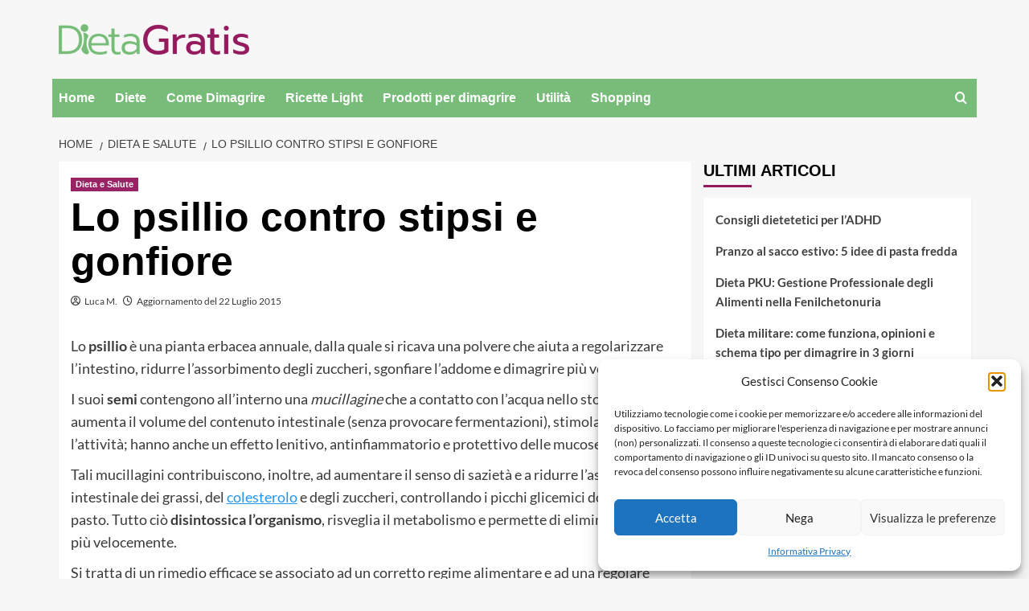

--- FILE ---
content_type: text/html; charset=UTF-8
request_url: https://www.dietagratis.com/salute/2197-stipsi-e-gonfiore-combattili-con-lo-psillio/
body_size: 13870
content:
<!doctype html> 
<html lang="it-IT"> 
<head>
<meta charset="UTF-8">
<link rel='preload' href='https://fonts.googleapis.com/css?family=Source%2BSans%2BPro%3A400%2C700%7CLato%3A400%2C700&#038;subset=latin&#038;display=swap' as='style' onload="this.onload=null;this.rel='stylesheet'" type='text/css' media='all' crossorigin='anonymous'> 
<link rel="preload" href="https://www.dietagratis.com/wp-content/cache/fvm/min/1755335311-cssfa12dfcf64d12338150c3416b699c681a976c1bcaf2911e4dac0c10956c87.css" as="style" media="all" /> 
<link rel="preload" href="https://www.dietagratis.com/wp-content/cache/fvm/min/1755335311-css25500bb5efe3ae522109b43bab25a0b283485fa242a2c832ca39d9a83bf2d.css" as="style" media="all" /> 
<link rel="preload" href="https://www.dietagratis.com/wp-content/cache/fvm/min/1755335311-css418b84aace3354925f3da979e215124b10b078d28d2d2eaa2b21943f1cecb.css" as="style" media="all" /> 
<link rel="preload" href="https://www.dietagratis.com/wp-content/cache/fvm/min/1755335311-cssfab50236ec16b7dadeb4fe515de0baf34d0a62e75ea1f57b3850c43d673fd.css" as="style" media="all" /> 
<link rel="preload" href="https://www.dietagratis.com/wp-content/cache/fvm/min/1755335311-css211ce0e8c8f6bc2f923e817173221e94f594fc057f9f772da5cb80347fd68.css" as="style" media="all" /> 
<link rel="preload" href="https://www.dietagratis.com/wp-content/cache/fvm/min/1755335311-css80480c09582c9679f0abd4001a16b3da1223d111f0abcef4ae4419f658ba4.css" as="style" media="all" /> 
<link rel="preload" href="https://www.dietagratis.com/wp-content/cache/fvm/min/1755335311-cssb542112f09dd5aea74de7e029f55a65b51f1820eb898a89ccc7f99201c700.css" as="style" media="all" />
<script data-cfasync="false">if(navigator.userAgent.match(/MSIE|Internet Explorer/i)||navigator.userAgent.match(/Trident\/7\..*?rv:11/i)){var href=document.location.href;if(!href.match(/[?&]iebrowser/)){if(href.indexOf("?")==-1){if(href.indexOf("#")==-1){document.location.href=href+"?iebrowser=1"}else{document.location.href=href.replace("#","?iebrowser=1#")}}else{if(href.indexOf("#")==-1){document.location.href=href+"&iebrowser=1"}else{document.location.href=href.replace("#","&iebrowser=1#")}}}}</script>
<script data-cfasync="false">class FVMLoader{constructor(e){this.triggerEvents=e,this.eventOptions={passive:!0},this.userEventListener=this.triggerListener.bind(this),this.delayedScripts={normal:[],async:[],defer:[]},this.allJQueries=[]}_addUserInteractionListener(e){this.triggerEvents.forEach(t=>window.addEventListener(t,e.userEventListener,e.eventOptions))}_removeUserInteractionListener(e){this.triggerEvents.forEach(t=>window.removeEventListener(t,e.userEventListener,e.eventOptions))}triggerListener(){this._removeUserInteractionListener(this),"loading"===document.readyState?document.addEventListener("DOMContentLoaded",this._loadEverythingNow.bind(this)):this._loadEverythingNow()}async _loadEverythingNow(){this._runAllDelayedCSS(),this._delayEventListeners(),this._delayJQueryReady(this),this._handleDocumentWrite(),this._registerAllDelayedScripts(),await this._loadScriptsFromList(this.delayedScripts.normal),await this._loadScriptsFromList(this.delayedScripts.defer),await this._loadScriptsFromList(this.delayedScripts.async),await this._triggerDOMContentLoaded(),await this._triggerWindowLoad(),window.dispatchEvent(new Event("wpr-allScriptsLoaded"))}_registerAllDelayedScripts(){document.querySelectorAll("script[type=fvmdelay]").forEach(e=>{e.hasAttribute("src")?e.hasAttribute("async")&&!1!==e.async?this.delayedScripts.async.push(e):e.hasAttribute("defer")&&!1!==e.defer||"module"===e.getAttribute("data-type")?this.delayedScripts.defer.push(e):this.delayedScripts.normal.push(e):this.delayedScripts.normal.push(e)})}_runAllDelayedCSS(){document.querySelectorAll("link[rel=fvmdelay]").forEach(e=>{e.setAttribute("rel","stylesheet")})}async _transformScript(e){return await this._requestAnimFrame(),new Promise(t=>{const n=document.createElement("script");let r;[...e.attributes].forEach(e=>{let t=e.nodeName;"type"!==t&&("data-type"===t&&(t="type",r=e.nodeValue),n.setAttribute(t,e.nodeValue))}),e.hasAttribute("src")?(n.addEventListener("load",t),n.addEventListener("error",t)):(n.text=e.text,t()),e.parentNode.replaceChild(n,e)})}async _loadScriptsFromList(e){const t=e.shift();return t?(await this._transformScript(t),this._loadScriptsFromList(e)):Promise.resolve()}_delayEventListeners(){let e={};function t(t,n){!function(t){function n(n){return e[t].eventsToRewrite.indexOf(n)>=0?"wpr-"+n:n}e[t]||(e[t]={originalFunctions:{add:t.addEventListener,remove:t.removeEventListener},eventsToRewrite:[]},t.addEventListener=function(){arguments[0]=n(arguments[0]),e[t].originalFunctions.add.apply(t,arguments)},t.removeEventListener=function(){arguments[0]=n(arguments[0]),e[t].originalFunctions.remove.apply(t,arguments)})}(t),e[t].eventsToRewrite.push(n)}function n(e,t){let n=e[t];Object.defineProperty(e,t,{get:()=>n||function(){},set(r){e["wpr"+t]=n=r}})}t(document,"DOMContentLoaded"),t(window,"DOMContentLoaded"),t(window,"load"),t(window,"pageshow"),t(document,"readystatechange"),n(document,"onreadystatechange"),n(window,"onload"),n(window,"onpageshow")}_delayJQueryReady(e){let t=window.jQuery;Object.defineProperty(window,"jQuery",{get:()=>t,set(n){if(n&&n.fn&&!e.allJQueries.includes(n)){n.fn.ready=n.fn.init.prototype.ready=function(t){e.domReadyFired?t.bind(document)(n):document.addEventListener("DOMContentLoaded2",()=>t.bind(document)(n))};const t=n.fn.on;n.fn.on=n.fn.init.prototype.on=function(){if(this[0]===window){function e(e){return e.split(" ").map(e=>"load"===e||0===e.indexOf("load.")?"wpr-jquery-load":e).join(" ")}"string"==typeof arguments[0]||arguments[0]instanceof String?arguments[0]=e(arguments[0]):"object"==typeof arguments[0]&&Object.keys(arguments[0]).forEach(t=>{delete Object.assign(arguments[0],{[e(t)]:arguments[0][t]})[t]})}return t.apply(this,arguments),this},e.allJQueries.push(n)}t=n}})}async _triggerDOMContentLoaded(){this.domReadyFired=!0,await this._requestAnimFrame(),document.dispatchEvent(new Event("DOMContentLoaded2")),await this._requestAnimFrame(),window.dispatchEvent(new Event("DOMContentLoaded2")),await this._requestAnimFrame(),document.dispatchEvent(new Event("wpr-readystatechange")),await this._requestAnimFrame(),document.wpronreadystatechange&&document.wpronreadystatechange()}async _triggerWindowLoad(){await this._requestAnimFrame(),window.dispatchEvent(new Event("wpr-load")),await this._requestAnimFrame(),window.wpronload&&window.wpronload(),await this._requestAnimFrame(),this.allJQueries.forEach(e=>e(window).trigger("wpr-jquery-load")),window.dispatchEvent(new Event("wpr-pageshow")),await this._requestAnimFrame(),window.wpronpageshow&&window.wpronpageshow()}_handleDocumentWrite(){const e=new Map;document.write=document.writeln=function(t){const n=document.currentScript,r=document.createRange(),i=n.parentElement;let a=e.get(n);void 0===a&&(a=n.nextSibling,e.set(n,a));const s=document.createDocumentFragment();r.setStart(s,0),s.appendChild(r.createContextualFragment(t)),i.insertBefore(s,a)}}async _requestAnimFrame(){return new Promise(e=>requestAnimationFrame(e))}static run(){const e=new FVMLoader(["keydown","mousemove","touchmove","touchstart","touchend","wheel"]);e._addUserInteractionListener(e)}}FVMLoader.run();</script>
<meta name="viewport" content="width=device-width, initial-scale=1">
<meta name='robots' content='index, follow, max-image-preview:large, max-snippet:-1, max-video-preview:-1' /><title>Lo psillio contro stipsi e gonfiore - Dietagratis.com</title>
<meta name="description" content="Lo psillio è una pianta erbacea annuale, dalla quale si ricava una polvere che aiuta a regolarizzare l&#039;intestino, ridurre l&#039;assorbimento degli zuccheri," />
<link rel="canonical" href="https://www.dietagratis.com/salute/2197-stipsi-e-gonfiore-combattili-con-lo-psillio/" />
<meta name="twitter:label1" content="Scritto da" />
<meta name="twitter:data1" content="Luca M." />
<meta name="twitter:label2" content="Tempo di lettura stimato" />
<meta name="twitter:data2" content="1 minuto" />
<script type="application/ld+json" class="yoast-schema-graph">{"@context":"https://schema.org","@graph":[{"@type":"Article","@id":"https://www.dietagratis.com/salute/2197-stipsi-e-gonfiore-combattili-con-lo-psillio/#article","isPartOf":{"@id":"https://www.dietagratis.com/salute/2197-stipsi-e-gonfiore-combattili-con-lo-psillio/"},"author":{"name":"Luca M.","@id":"https://dietagratis.com/#/schema/person/36702bb4b67fc09ffdb3785dbff2e80d"},"headline":"Lo psillio contro stipsi e gonfiore","datePublished":"2009-07-15T14:23:54+00:00","dateModified":"2015-07-22T08:57:15+00:00","mainEntityOfPage":{"@id":"https://www.dietagratis.com/salute/2197-stipsi-e-gonfiore-combattili-con-lo-psillio/"},"wordCount":203,"commentCount":0,"publisher":{"@id":"https://dietagratis.com/#organization"},"image":{"@id":"https://www.dietagratis.com/salute/2197-stipsi-e-gonfiore-combattili-con-lo-psillio/#primaryimage"},"thumbnailUrl":"","keywords":["gonfiore addominale","psillio","stitichezza"],"articleSection":["Dieta e Salute"],"inLanguage":"it-IT","potentialAction":[{"@type":"CommentAction","name":"Comment","target":["https://www.dietagratis.com/salute/2197-stipsi-e-gonfiore-combattili-con-lo-psillio/#respond"]}]},{"@type":"WebPage","@id":"https://www.dietagratis.com/salute/2197-stipsi-e-gonfiore-combattili-con-lo-psillio/","url":"https://www.dietagratis.com/salute/2197-stipsi-e-gonfiore-combattili-con-lo-psillio/","name":"Lo psillio contro stipsi e gonfiore - Dietagratis.com","isPartOf":{"@id":"https://dietagratis.com/#website"},"primaryImageOfPage":{"@id":"https://www.dietagratis.com/salute/2197-stipsi-e-gonfiore-combattili-con-lo-psillio/#primaryimage"},"image":{"@id":"https://www.dietagratis.com/salute/2197-stipsi-e-gonfiore-combattili-con-lo-psillio/#primaryimage"},"thumbnailUrl":"","datePublished":"2009-07-15T14:23:54+00:00","dateModified":"2015-07-22T08:57:15+00:00","description":"Lo psillio è una pianta erbacea annuale, dalla quale si ricava una polvere che aiuta a regolarizzare l'intestino, ridurre l'assorbimento degli zuccheri,","breadcrumb":{"@id":"https://www.dietagratis.com/salute/2197-stipsi-e-gonfiore-combattili-con-lo-psillio/#breadcrumb"},"inLanguage":"it-IT","potentialAction":[{"@type":"ReadAction","target":["https://www.dietagratis.com/salute/2197-stipsi-e-gonfiore-combattili-con-lo-psillio/"]}]},{"@type":"ImageObject","inLanguage":"it-IT","@id":"https://www.dietagratis.com/salute/2197-stipsi-e-gonfiore-combattili-con-lo-psillio/#primaryimage","url":"","contentUrl":""},{"@type":"BreadcrumbList","@id":"https://www.dietagratis.com/salute/2197-stipsi-e-gonfiore-combattili-con-lo-psillio/#breadcrumb","itemListElement":[{"@type":"ListItem","position":1,"name":"Dieta","item":"https://dietagratis.com/"},{"@type":"ListItem","position":2,"name":"Dieta e Salute","item":"https://dietagratis.com/salute/"},{"@type":"ListItem","position":3,"name":"Lo psillio contro stipsi e gonfiore"}]},{"@type":"WebSite","@id":"https://dietagratis.com/#website","url":"https://dietagratis.com/","name":"Dieta per dimagrire","description":"Dietagratis.com è il sito italiano sulla dieta e l&#039;alimentazione corretta.","publisher":{"@id":"https://dietagratis.com/#organization"},"potentialAction":[{"@type":"SearchAction","target":{"@type":"EntryPoint","urlTemplate":"https://dietagratis.com/?s={search_term_string}"},"query-input":{"@type":"PropertyValueSpecification","valueRequired":true,"valueName":"search_term_string"}}],"inLanguage":"it-IT"},{"@type":"Organization","@id":"https://dietagratis.com/#organization","name":"Dietagratis.com","url":"https://dietagratis.com/","logo":{"@type":"ImageObject","inLanguage":"it-IT","@id":"https://dietagratis.com/#/schema/logo/image/","url":"https://media.dietagratis.com/wp-content/uploads/2023/07/28094937/logo-dietagratis-e1690544436315.png","contentUrl":"https://media.dietagratis.com/wp-content/uploads/2023/07/28094937/logo-dietagratis-e1690544436315.png","width":474,"height":75,"caption":"Dietagratis.com"},"image":{"@id":"https://dietagratis.com/#/schema/logo/image/"},"sameAs":["https://www.facebook.com/pages/Dieta-Gratis/109210318544","https://x.com/DietaGratisCom"]},{"@type":"Person","@id":"https://dietagratis.com/#/schema/person/36702bb4b67fc09ffdb3785dbff2e80d","name":"Luca M.","image":{"@type":"ImageObject","inLanguage":"it-IT","@id":"https://dietagratis.com/#/schema/person/image/","url":"https://secure.gravatar.com/avatar/31706f9e4fd5b0b3e7cec516a3d84568880e45bc5ce1bd023d078b8ba34beec8?s=96&d=mm&r=g","contentUrl":"https://secure.gravatar.com/avatar/31706f9e4fd5b0b3e7cec516a3d84568880e45bc5ce1bd023d078b8ba34beec8?s=96&d=mm&r=g","caption":"Luca M."},"description":"Appassionato di Seo e Web Marketing dal 2000. Uno dei fondatori di DietaGratis.com","url":"https://www.dietagratis.com/author/luca-m/"}]}</script>
<link rel="alternate" type="application/rss+xml" title="Dieta per dimagrire &raquo; Feed" href="https://www.dietagratis.com/feed/" />
<link rel="alternate" type="application/rss+xml" title="Dieta per dimagrire &raquo; Feed dei commenti" href="https://www.dietagratis.com/comments/feed/" />
<link rel="alternate" type="application/rss+xml" title="Dieta per dimagrire &raquo; Lo psillio contro stipsi e gonfiore Feed dei commenti" href="https://www.dietagratis.com/salute/2197-stipsi-e-gonfiore-combattili-con-lo-psillio/feed/" /> 
<link rel="profile" href="http://gmpg.org/xfn/11"> 
<style media="all">img:is([sizes="auto" i],[sizes^="auto," i]){contain-intrinsic-size:3000px 1500px}</style> 
<link rel='stylesheet' id='wp-block-library-css' href='https://www.dietagratis.com/wp-content/cache/fvm/min/1755335311-cssfa12dfcf64d12338150c3416b699c681a976c1bcaf2911e4dac0c10956c87.css' type='text/css' media='all' /> 
<style id='wp-block-library-theme-inline-css' type='text/css' media="all">.wp-block-audio :where(figcaption){color:#555;font-size:13px;text-align:center}.is-dark-theme .wp-block-audio :where(figcaption){color:#ffffffa6}.wp-block-audio{margin:0 0 1em}.wp-block-code{border:1px solid #ccc;border-radius:4px;font-family:Menlo,Consolas,monaco,monospace;padding:.8em 1em}.wp-block-embed :where(figcaption){color:#555;font-size:13px;text-align:center}.is-dark-theme .wp-block-embed :where(figcaption){color:#ffffffa6}.wp-block-embed{margin:0 0 1em}.blocks-gallery-caption{color:#555;font-size:13px;text-align:center}.is-dark-theme .blocks-gallery-caption{color:#ffffffa6}:root :where(.wp-block-image figcaption){color:#555;font-size:13px;text-align:center}.is-dark-theme :root :where(.wp-block-image figcaption){color:#ffffffa6}.wp-block-image{margin:0 0 1em}.wp-block-pullquote{border-bottom:4px solid;border-top:4px solid;color:currentColor;margin-bottom:1.75em}.wp-block-pullquote cite,.wp-block-pullquote footer,.wp-block-pullquote__citation{color:currentColor;font-size:.8125em;font-style:normal;text-transform:uppercase}.wp-block-quote{border-left:.25em solid;margin:0 0 1.75em;padding-left:1em}.wp-block-quote cite,.wp-block-quote footer{color:currentColor;font-size:.8125em;font-style:normal;position:relative}.wp-block-quote:where(.has-text-align-right){border-left:none;border-right:.25em solid;padding-left:0;padding-right:1em}.wp-block-quote:where(.has-text-align-center){border:none;padding-left:0}.wp-block-quote.is-large,.wp-block-quote.is-style-large,.wp-block-quote:where(.is-style-plain){border:none}.wp-block-search .wp-block-search__label{font-weight:700}.wp-block-search__button{border:1px solid #ccc;padding:.375em .625em}:where(.wp-block-group.has-background){padding:1.25em 2.375em}.wp-block-separator.has-css-opacity{opacity:.4}.wp-block-separator{border:none;border-bottom:2px solid;margin-left:auto;margin-right:auto}.wp-block-separator.has-alpha-channel-opacity{opacity:1}.wp-block-separator:not(.is-style-wide):not(.is-style-dots){width:100px}.wp-block-separator.has-background:not(.is-style-dots){border-bottom:none;height:1px}.wp-block-separator.has-background:not(.is-style-wide):not(.is-style-dots){height:2px}.wp-block-table{margin:0 0 1em}.wp-block-table td,.wp-block-table th{word-break:normal}.wp-block-table :where(figcaption){color:#555;font-size:13px;text-align:center}.is-dark-theme .wp-block-table :where(figcaption){color:#ffffffa6}.wp-block-video :where(figcaption){color:#555;font-size:13px;text-align:center}.is-dark-theme .wp-block-video :where(figcaption){color:#ffffffa6}.wp-block-video{margin:0 0 1em}:root :where(.wp-block-template-part.has-background){margin-bottom:0;margin-top:0;padding:1.25em 2.375em}</style> 
<style id='global-styles-inline-css' type='text/css' media="all">:root{--wp--preset--aspect-ratio--square:1;--wp--preset--aspect-ratio--4-3:4/3;--wp--preset--aspect-ratio--3-4:3/4;--wp--preset--aspect-ratio--3-2:3/2;--wp--preset--aspect-ratio--2-3:2/3;--wp--preset--aspect-ratio--16-9:16/9;--wp--preset--aspect-ratio--9-16:9/16;--wp--preset--color--black:#000000;--wp--preset--color--cyan-bluish-gray:#abb8c3;--wp--preset--color--white:#ffffff;--wp--preset--color--pale-pink:#f78da7;--wp--preset--color--vivid-red:#cf2e2e;--wp--preset--color--luminous-vivid-orange:#ff6900;--wp--preset--color--luminous-vivid-amber:#fcb900;--wp--preset--color--light-green-cyan:#7bdcb5;--wp--preset--color--vivid-green-cyan:#00d084;--wp--preset--color--pale-cyan-blue:#8ed1fc;--wp--preset--color--vivid-cyan-blue:#0693e3;--wp--preset--color--vivid-purple:#9b51e0;--wp--preset--gradient--vivid-cyan-blue-to-vivid-purple:linear-gradient(135deg,rgba(6,147,227,1) 0%,rgb(155,81,224) 100%);--wp--preset--gradient--light-green-cyan-to-vivid-green-cyan:linear-gradient(135deg,rgb(122,220,180) 0%,rgb(0,208,130) 100%);--wp--preset--gradient--luminous-vivid-amber-to-luminous-vivid-orange:linear-gradient(135deg,rgba(252,185,0,1) 0%,rgba(255,105,0,1) 100%);--wp--preset--gradient--luminous-vivid-orange-to-vivid-red:linear-gradient(135deg,rgba(255,105,0,1) 0%,rgb(207,46,46) 100%);--wp--preset--gradient--very-light-gray-to-cyan-bluish-gray:linear-gradient(135deg,rgb(238,238,238) 0%,rgb(169,184,195) 100%);--wp--preset--gradient--cool-to-warm-spectrum:linear-gradient(135deg,rgb(74,234,220) 0%,rgb(151,120,209) 20%,rgb(207,42,186) 40%,rgb(238,44,130) 60%,rgb(251,105,98) 80%,rgb(254,248,76) 100%);--wp--preset--gradient--blush-light-purple:linear-gradient(135deg,rgb(255,206,236) 0%,rgb(152,150,240) 100%);--wp--preset--gradient--blush-bordeaux:linear-gradient(135deg,rgb(254,205,165) 0%,rgb(254,45,45) 50%,rgb(107,0,62) 100%);--wp--preset--gradient--luminous-dusk:linear-gradient(135deg,rgb(255,203,112) 0%,rgb(199,81,192) 50%,rgb(65,88,208) 100%);--wp--preset--gradient--pale-ocean:linear-gradient(135deg,rgb(255,245,203) 0%,rgb(182,227,212) 50%,rgb(51,167,181) 100%);--wp--preset--gradient--electric-grass:linear-gradient(135deg,rgb(202,248,128) 0%,rgb(113,206,126) 100%);--wp--preset--gradient--midnight:linear-gradient(135deg,rgb(2,3,129) 0%,rgb(40,116,252) 100%);--wp--preset--font-size--small:13px;--wp--preset--font-size--medium:20px;--wp--preset--font-size--large:36px;--wp--preset--font-size--x-large:42px;--wp--preset--spacing--20:0.44rem;--wp--preset--spacing--30:0.67rem;--wp--preset--spacing--40:1rem;--wp--preset--spacing--50:1.5rem;--wp--preset--spacing--60:2.25rem;--wp--preset--spacing--70:3.38rem;--wp--preset--spacing--80:5.06rem;--wp--preset--shadow--natural:6px 6px 9px rgba(0, 0, 0, 0.2);--wp--preset--shadow--deep:12px 12px 50px rgba(0, 0, 0, 0.4);--wp--preset--shadow--sharp:6px 6px 0px rgba(0, 0, 0, 0.2);--wp--preset--shadow--outlined:6px 6px 0px -3px rgba(255, 255, 255, 1), 6px 6px rgba(0, 0, 0, 1);--wp--preset--shadow--crisp:6px 6px 0px rgba(0, 0, 0, 1)}:root{--wp--style--global--content-size:740px;--wp--style--global--wide-size:1200px}:where(body){margin:0}.wp-site-blocks>.alignleft{float:left;margin-right:2em}.wp-site-blocks>.alignright{float:right;margin-left:2em}.wp-site-blocks>.aligncenter{justify-content:center;margin-left:auto;margin-right:auto}:where(.wp-site-blocks)>*{margin-block-start:24px;margin-block-end:0}:where(.wp-site-blocks)>:first-child{margin-block-start:0}:where(.wp-site-blocks)>:last-child{margin-block-end:0}:root{--wp--style--block-gap:24px}:root :where(.is-layout-flow)>:first-child{margin-block-start:0}:root :where(.is-layout-flow)>:last-child{margin-block-end:0}:root :where(.is-layout-flow)>*{margin-block-start:24px;margin-block-end:0}:root :where(.is-layout-constrained)>:first-child{margin-block-start:0}:root :where(.is-layout-constrained)>:last-child{margin-block-end:0}:root :where(.is-layout-constrained)>*{margin-block-start:24px;margin-block-end:0}:root :where(.is-layout-flex){gap:24px}:root :where(.is-layout-grid){gap:24px}.is-layout-flow>.alignleft{float:left;margin-inline-start:0;margin-inline-end:2em}.is-layout-flow>.alignright{float:right;margin-inline-start:2em;margin-inline-end:0}.is-layout-flow>.aligncenter{margin-left:auto!important;margin-right:auto!important}.is-layout-constrained>.alignleft{float:left;margin-inline-start:0;margin-inline-end:2em}.is-layout-constrained>.alignright{float:right;margin-inline-start:2em;margin-inline-end:0}.is-layout-constrained>.aligncenter{margin-left:auto!important;margin-right:auto!important}.is-layout-constrained>:where(:not(.alignleft):not(.alignright):not(.alignfull)){max-width:var(--wp--style--global--content-size);margin-left:auto!important;margin-right:auto!important}.is-layout-constrained>.alignwide{max-width:var(--wp--style--global--wide-size)}body .is-layout-flex{display:flex}.is-layout-flex{flex-wrap:wrap;align-items:center}.is-layout-flex>:is(*,div){margin:0}body .is-layout-grid{display:grid}.is-layout-grid>:is(*,div){margin:0}body{padding-top:0;padding-right:0;padding-bottom:0;padding-left:0}a:where(:not(.wp-element-button)){text-decoration:none}:root :where(.wp-element-button,.wp-block-button__link){background-color:#32373c;border-width:0;color:#fff;font-family:inherit;font-size:inherit;line-height:inherit;padding:calc(0.667em + 2px) calc(1.333em + 2px);text-decoration:none}.has-black-color{color:var(--wp--preset--color--black)!important}.has-cyan-bluish-gray-color{color:var(--wp--preset--color--cyan-bluish-gray)!important}.has-white-color{color:var(--wp--preset--color--white)!important}.has-pale-pink-color{color:var(--wp--preset--color--pale-pink)!important}.has-vivid-red-color{color:var(--wp--preset--color--vivid-red)!important}.has-luminous-vivid-orange-color{color:var(--wp--preset--color--luminous-vivid-orange)!important}.has-luminous-vivid-amber-color{color:var(--wp--preset--color--luminous-vivid-amber)!important}.has-light-green-cyan-color{color:var(--wp--preset--color--light-green-cyan)!important}.has-vivid-green-cyan-color{color:var(--wp--preset--color--vivid-green-cyan)!important}.has-pale-cyan-blue-color{color:var(--wp--preset--color--pale-cyan-blue)!important}.has-vivid-cyan-blue-color{color:var(--wp--preset--color--vivid-cyan-blue)!important}.has-vivid-purple-color{color:var(--wp--preset--color--vivid-purple)!important}.has-black-background-color{background-color:var(--wp--preset--color--black)!important}.has-cyan-bluish-gray-background-color{background-color:var(--wp--preset--color--cyan-bluish-gray)!important}.has-white-background-color{background-color:var(--wp--preset--color--white)!important}.has-pale-pink-background-color{background-color:var(--wp--preset--color--pale-pink)!important}.has-vivid-red-background-color{background-color:var(--wp--preset--color--vivid-red)!important}.has-luminous-vivid-orange-background-color{background-color:var(--wp--preset--color--luminous-vivid-orange)!important}.has-luminous-vivid-amber-background-color{background-color:var(--wp--preset--color--luminous-vivid-amber)!important}.has-light-green-cyan-background-color{background-color:var(--wp--preset--color--light-green-cyan)!important}.has-vivid-green-cyan-background-color{background-color:var(--wp--preset--color--vivid-green-cyan)!important}.has-pale-cyan-blue-background-color{background-color:var(--wp--preset--color--pale-cyan-blue)!important}.has-vivid-cyan-blue-background-color{background-color:var(--wp--preset--color--vivid-cyan-blue)!important}.has-vivid-purple-background-color{background-color:var(--wp--preset--color--vivid-purple)!important}.has-black-border-color{border-color:var(--wp--preset--color--black)!important}.has-cyan-bluish-gray-border-color{border-color:var(--wp--preset--color--cyan-bluish-gray)!important}.has-white-border-color{border-color:var(--wp--preset--color--white)!important}.has-pale-pink-border-color{border-color:var(--wp--preset--color--pale-pink)!important}.has-vivid-red-border-color{border-color:var(--wp--preset--color--vivid-red)!important}.has-luminous-vivid-orange-border-color{border-color:var(--wp--preset--color--luminous-vivid-orange)!important}.has-luminous-vivid-amber-border-color{border-color:var(--wp--preset--color--luminous-vivid-amber)!important}.has-light-green-cyan-border-color{border-color:var(--wp--preset--color--light-green-cyan)!important}.has-vivid-green-cyan-border-color{border-color:var(--wp--preset--color--vivid-green-cyan)!important}.has-pale-cyan-blue-border-color{border-color:var(--wp--preset--color--pale-cyan-blue)!important}.has-vivid-cyan-blue-border-color{border-color:var(--wp--preset--color--vivid-cyan-blue)!important}.has-vivid-purple-border-color{border-color:var(--wp--preset--color--vivid-purple)!important}.has-vivid-cyan-blue-to-vivid-purple-gradient-background{background:var(--wp--preset--gradient--vivid-cyan-blue-to-vivid-purple)!important}.has-light-green-cyan-to-vivid-green-cyan-gradient-background{background:var(--wp--preset--gradient--light-green-cyan-to-vivid-green-cyan)!important}.has-luminous-vivid-amber-to-luminous-vivid-orange-gradient-background{background:var(--wp--preset--gradient--luminous-vivid-amber-to-luminous-vivid-orange)!important}.has-luminous-vivid-orange-to-vivid-red-gradient-background{background:var(--wp--preset--gradient--luminous-vivid-orange-to-vivid-red)!important}.has-very-light-gray-to-cyan-bluish-gray-gradient-background{background:var(--wp--preset--gradient--very-light-gray-to-cyan-bluish-gray)!important}.has-cool-to-warm-spectrum-gradient-background{background:var(--wp--preset--gradient--cool-to-warm-spectrum)!important}.has-blush-light-purple-gradient-background{background:var(--wp--preset--gradient--blush-light-purple)!important}.has-blush-bordeaux-gradient-background{background:var(--wp--preset--gradient--blush-bordeaux)!important}.has-luminous-dusk-gradient-background{background:var(--wp--preset--gradient--luminous-dusk)!important}.has-pale-ocean-gradient-background{background:var(--wp--preset--gradient--pale-ocean)!important}.has-electric-grass-gradient-background{background:var(--wp--preset--gradient--electric-grass)!important}.has-midnight-gradient-background{background:var(--wp--preset--gradient--midnight)!important}.has-small-font-size{font-size:var(--wp--preset--font-size--small)!important}.has-medium-font-size{font-size:var(--wp--preset--font-size--medium)!important}.has-large-font-size{font-size:var(--wp--preset--font-size--large)!important}.has-x-large-font-size{font-size:var(--wp--preset--font-size--x-large)!important}:root :where(.wp-block-pullquote){font-size:1.5em;line-height:1.6}</style> 
<link rel='stylesheet' id='cmplz-general-css' href='https://www.dietagratis.com/wp-content/cache/fvm/min/1755335311-css25500bb5efe3ae522109b43bab25a0b283485fa242a2c832ca39d9a83bf2d.css' type='text/css' media='all' /> 
<link rel='stylesheet' id='bootstrap-css' href='https://www.dietagratis.com/wp-content/cache/fvm/min/1755335311-css418b84aace3354925f3da979e215124b10b078d28d2d2eaa2b21943f1cecb.css' type='text/css' media='all' /> 
<link rel='stylesheet' id='covernews-style-css' href='https://www.dietagratis.com/wp-content/cache/fvm/min/1755335311-cssfab50236ec16b7dadeb4fe515de0baf34d0a62e75ea1f57b3850c43d673fd.css' type='text/css' media='all' /> 
<link rel='stylesheet' id='covernews-child-style-css' href='https://www.dietagratis.com/wp-content/cache/fvm/min/1755335311-css211ce0e8c8f6bc2f923e817173221e94f594fc057f9f772da5cb80347fd68.css' type='text/css' media='all' /> 
<link rel='stylesheet' id='covernews-google-fonts-css' href='https://www.dietagratis.com/wp-content/cache/fvm/min/1755335311-css80480c09582c9679f0abd4001a16b3da1223d111f0abcef4ae4419f658ba4.css' type='text/css' media='all' /> 
<link rel='stylesheet' id='covernews-icons-css' href='https://www.dietagratis.com/wp-content/cache/fvm/min/1755335311-cssb542112f09dd5aea74de7e029f55a65b51f1820eb898a89ccc7f99201c700.css' type='text/css' media='all' /> 
<script>
(function(w, d, s, l, i) {
w[l] = w[l] || [];
w[l].push({
'gtm.start': new Date().getTime(),
event: 'gtm.js'
});
var f = d.getElementsByTagName(s)[0],
j = d.createElement(s),
dl = l != 'dataLayer' ? '&l=' + l : '';
j.async = true;
j.src =
'https://www.googletagmanager.com/gtm.js?id=' + i + dl;
f.parentNode.insertBefore(j, f);
})(window, document, 'script', 'dataLayer', 'GTM-WRNHTT9');
</script>
<style type="text/css" media="all">.aawp .aawp-tb__row--highlight{background-color:#256aaf}.aawp .aawp-tb__row--highlight{color:#fff}.aawp .aawp-tb__row--highlight a{color:#fff}</style> 
<style media="all">.cmplz-hidden{display:none!important}</style>
<style type="text/css" media="all">.broken_link,a.broken_link{text-decoration:line-through}</style> 
<style type="text/css" media="all">.site-title,.site-description{position:absolute;clip:rect(1px,1px,1px,1px);display:none}.elementor-template-full-width .elementor-section.elementor-section-full_width>.elementor-container,.elementor-template-full-width .elementor-section.elementor-section-boxed>.elementor-container{max-width:1200px}@media (min-width:1600px){.elementor-template-full-width .elementor-section.elementor-section-full_width>.elementor-container,.elementor-template-full-width .elementor-section.elementor-section-boxed>.elementor-container{max-width:1600px}}.align-content-left .elementor-section-stretched,.align-content-right .elementor-section-stretched{max-width:100%;left:0!important}</style> 
<link rel="icon" href="https://media.dietagratis.com/wp-content/uploads/2023/07/28094720/cropped-favicon-192x192.png" sizes="192x192" /> 
<style type="text/css" id="wp-custom-css" media="all">body{max-width:1150px;margin:auto}.main-navigation{background-color:#77bc78}@media screen and (min-width:992px){.main-navigation .menu li a button{display:none}}a:hover,a:focus,a:active,h3.article-title.article-title-1 a:visited:hover,h3.article-title.article-title-1 a:hover,.article-title.article-title-1 a:visited:hover,.article-title.article-title-1 a:hover,.article-title a:visited:hover,.article-title a:hover{color:#951b5f}.aft-main-banner-slider-grid .trending-story .figure-categories .cat-links a.covernews-categories,.full-plus-list .spotlight-post:first-of-type .figure-categories .cat-links a.covernews-categories,.figure-categories .cat-links a.covernews-categories,#secondary .widget-title span:after{background-color:#951b5f}.secondary-footer{text-align:center}.secondary-footer #footer-menu a{color:#fff}</style> 
</head>
<body data-cmplz=1 class="wp-singular post-template-default single single-post postid-2197 single-format-standard wp-custom-logo wp-embed-responsive wp-theme-covernews wp-child-theme-covernews-child aawp-custom default-content-layout scrollup-sticky-header aft-sticky-header aft-sticky-sidebar default aft-container-default aft-main-banner-slider-editors-picks-trending single-content-mode-default header-image-default align-content-left aft-and"> 
<noscript><iframe src="https://www.googletagmanager.com/ns.html?id=GTM-WRNHTT9" height="0" width="0" style="display:none;visibility:hidden"></iframe></noscript>
<div id="page" class="site"> <a class="skip-link screen-reader-text" href="#content">Skip to content</a> <div class="header-layout-1"> <header id="masthead" class="site-header"> <div class="masthead-banner" > <div class="container"> <div class="row"> <div class="col-md-4"> <div class="site-branding"> <a href="https://www.dietagratis.com" aria-label="Dietagratis.com" title="Dietagratis.com è il sito italiano sulla dieta e l&#039;alimentazione corretta."><img src="https://media.dietagratis.com/wp-content/uploads/2023/07/28094937/logo-dietagratis-e1690544436315.png" alt="Logo Dietagratis.com" width="237" height="38"></a> <p class="site-title font-family-1"> <a href="https://www.dietagratis.com/" rel="home">Dieta per dimagrire</a> </p> <p class="site-description">Dietagratis.com è il sito italiano sulla dieta e l&#039;alimentazione corretta.</p> </div> </div> <div class="col-md-8"> </div> </div> </div> </div> <nav id="site-navigation" class="main-navigation"> <div class="container"> <div class="row"> <div class="kol-12"> <div class="navigation-container"> <div class="main-navigation-container-items-wrapper"> <span class="toggle-menu"> <a href="#" class="aft-void-menu" role="button" aria-label="Toggle Primary Menu" aria-controls="primary-menu" aria-expanded="false"> <span class="screen-reader-text">Primary Menu</span> <i class="ham"></i> </a> </span> <span class="af-mobile-site-title-wrap"> <a href="https://www.dietagratis.com" aria-label="Dietagratis.com" title="Dietagratis.com è il sito italiano sulla dieta e l&#039;alimentazione corretta."><img src="https://media.dietagratis.com/wp-content/uploads/2023/07/28094937/logo-dietagratis-e1690544436315.png" alt="Logo Dietagratis.com" width="237" height="38"></a> <p class="site-title font-family-1"> <a href="https://www.dietagratis.com/" rel="home">Dieta per dimagrire</a> </p> </span> <div class="menu main-menu"><ul id="primary-menu" class="menu"><li id="menu-item-11496" class="menu-item menu-item-type-custom menu-item-object-custom menu-item-home menu-item-11496"><a href="https://www.dietagratis.com/" title="DietaGratis.com Home">Home</a></li> <li id="menu-item-10882" class="menu-item menu-item-type-taxonomy menu-item-object-category menu-item-has-children menu-item-10882"><a href="https://www.dietagratis.com/diete/">Diete</a> <ul class="sub-menu"> <li id="menu-item-10887" class="menu-item menu-item-type-taxonomy menu-item-object-category current-post-ancestor current-menu-parent current-post-parent menu-item-10887"><a href="https://www.dietagratis.com/salute/">Dieta e Salute</a></li> </ul> </li> <li id="menu-item-10885" class="menu-item menu-item-type-taxonomy menu-item-object-category menu-item-10885"><a href="https://www.dietagratis.com/dimagrire/">Come Dimagrire</a></li> <li id="menu-item-10886" class="menu-item menu-item-type-taxonomy menu-item-object-category menu-item-10886"><a href="https://www.dietagratis.com/ricette-light/">Ricette Light</a></li> <li id="menu-item-17036" class="menu-item menu-item-type-taxonomy menu-item-object-category menu-item-has-children menu-item-17036"><a href="https://www.dietagratis.com/prodotti-per-dimagrire/">Prodotti per dimagrire</a> <ul class="sub-menu"> <li id="menu-item-17037" class="menu-item menu-item-type-post_type menu-item-object-post menu-item-17037"><a href="https://www.dietagratis.com/prodotti-per-dimagrire/17033-yerba-mate-dimagrante-naturale-benefici-controindicazioni/">Yerba Mate</a></li> <li id="menu-item-17038" class="menu-item menu-item-type-post_type menu-item-object-post menu-item-17038"><a href="https://www.dietagratis.com/prodotti-per-dimagrire/17030-tisana-dei-monaci-buddisti-funziona-benefici-controindicazioni/">Tisana dei monaci buddisti</a></li> <li id="menu-item-17039" class="menu-item menu-item-type-post_type menu-item-object-post menu-item-17039"><a href="https://www.dietagratis.com/prodotti-per-dimagrire/17028-slimfitlady/">Slimfitlady®</a></li> <li id="menu-item-17040" class="menu-item menu-item-type-post_type menu-item-object-post menu-item-17040"><a href="https://www.dietagratis.com/prodotti-per-dimagrire/17026-raspberry-ketone-funziona-opinioni-commenti/">Raspberry Ketone</a></li> <li id="menu-item-17041" class="menu-item menu-item-type-post_type menu-item-object-post menu-item-17041"><a href="https://www.dietagratis.com/prodotti-per-dimagrire/17023-mangostano-puro-le-proprieta-dimagranti/">Mangostano Puro</a></li> <li id="menu-item-17042" class="menu-item menu-item-type-post_type menu-item-object-post menu-item-17042"><a href="https://www.dietagratis.com/prodotti-per-dimagrire/17020-green-coffee-caffe-verde-funziona-opinioni-proprieta-controindicazioni/">Green Coffee</a></li> <li id="menu-item-17043" class="menu-item menu-item-type-post_type menu-item-object-post menu-item-17043"><a href="https://www.dietagratis.com/prodotti-per-dimagrire/17014-garcinia-cambogia-veda-pura-dimagrire-funziona-opinioni-benefici-controindicazioni/">Garcinia Cambogia</a></li> <li id="menu-item-14200" class="menu-item menu-item-type-custom menu-item-object-custom menu-item-14200"><a href="https://www.dietagratis.com/prodotti-anti-fame/">Prodotti Anti-fame</a></li> </ul> </li> <li id="menu-item-14881" class="menu-item menu-item-type-custom menu-item-object-custom menu-item-has-children menu-item-14881"><a href="#">Utilità</a> <ul class="sub-menu"> <li id="menu-item-14755" class="menu-item menu-item-type-custom menu-item-object-custom menu-item-14755"><a href="https://www.dietagratis.com/tabella-per-calcolare-il-peso-forma/">Calcolo Peso Forma</a></li> <li id="menu-item-14756" class="menu-item menu-item-type-custom menu-item-object-custom menu-item-14756"><a href="https://www.dietagratis.com/tabella-per-calcolare-il-fabbisogno-energetico/">Fabbisogno calorico</a></li> <li id="menu-item-14882" class="menu-item menu-item-type-custom menu-item-object-custom menu-item-14882"><a href="https://www.dietagratis.com/wp-content/uploads/2014/08/linee-guida-sana-alimentazione.pdf">Alimentazione Italiana</a></li> <li id="menu-item-14883" class="menu-item menu-item-type-custom menu-item-object-custom menu-item-14883"><a href="https://www.dietagratis.com/pdf/alimenti-tabella.pdf">Composizione Alimenti</a></li> <li id="menu-item-17544" class="menu-item menu-item-type-custom menu-item-object-custom menu-item-17544"><a href="https://www.dietagratis.com/salute/15509-collagene-da-bere-antirughe-funziona-davvero/">Collagene Liquido da Bere</a></li> </ul> </li> <li id="menu-item-19900" class="menu-item menu-item-type-taxonomy menu-item-object-category menu-item-19900"><a href="https://www.dietagratis.com/shopping/">Shopping</a></li> </ul></div> </div> <div class="cart-search"> <div class="af-search-wrap"> <div class="search-overlay"> <a href="#" title="Search" class="search-icon"> <i class="fa fa-search"></i> </a> <div class="af-search-form"> <form role="search" method="get" class="search-form" action="https://www.dietagratis.com/"> <label> <span class="screen-reader-text">Ricerca per:</span> <input type="search" class="search-field" placeholder="Cerca &hellip;" value="" name="s" /> </label> <input type="submit" class="search-submit" value="Cerca" /> </form> </div> </div> </div> </div> </div> </div> </div> </div> </nav> </header> </div> <div id="content" class="container"> <div class="em-breadcrumbs font-family-1 covernews-breadcrumbs"> <div class="row"> <div role="navigation" aria-label="Breadcrumbs" class="breadcrumb-trail breadcrumbs" itemprop="breadcrumb"><ul class="trail-items" itemscope itemtype="http://schema.org/BreadcrumbList">
<meta name="numberOfItems" content="3" />
<meta name="itemListOrder" content="Ascending" /><li itemprop="itemListElement" itemscope itemtype="http://schema.org/ListItem" class="trail-item trail-begin"><a href="https://www.dietagratis.com/" rel="home" itemprop="item"><span itemprop="name">Home</span></a>
<meta itemprop="position" content="1" /></li><li itemprop="itemListElement" itemscope itemtype="http://schema.org/ListItem" class="trail-item"><a href="https://www.dietagratis.com/salute/" itemprop="item"><span itemprop="name">Dieta e Salute</span></a>
<meta itemprop="position" content="2" /></li><li itemprop="itemListElement" itemscope itemtype="http://schema.org/ListItem" class="trail-item trail-end"><a href="https://www.dietagratis.com/salute/2197-stipsi-e-gonfiore-combattili-con-lo-psillio/" itemprop="item"><span itemprop="name">Lo psillio contro stipsi e gonfiore</span></a>
<meta itemprop="position" content="3" /></li></ul></div> </div> </div> <div class="section-block-upper row"> <div id="primary" class="content-area"> <main id="main" class="site-main"> <article id="post-2197" class="af-single-article post-2197 post type-post status-publish format-standard has-post-thumbnail hentry category-salute tag-gonfiore-addominale tag-psillio tag-stitichezza"> <div class="entry-content-wrap"> <header class="entry-header"> <div class="header-details-wrapper"> <div class="entry-header-details"> <div class="figure-categories figure-categories-bg"> <ul class="cat-links"><li class="meta-category"> <a class="covernews-categories category-color-1" href="https://www.dietagratis.com/salute/" aria-label="View all posts in Dieta e Salute"> Dieta e Salute </a> </li></ul> </div> <h1 class="entry-title">Lo psillio contro stipsi e gonfiore</h1> <span class="author-links"> <span class="item-metadata posts-author"> <i class="far fa-user-circle"></i> <a href="https://www.dietagratis.com/author/luca-m/"> Luca M. </a> </span> <span class="item-metadata posts-date"> <i class="far fa-clock"></i> <time style="text-transform: inherit;" datetime="2015-07-22 10:57" itemprop="dateModified"> Aggiornamento del 22 Luglio 2015 </time> </span> </span> </div> </div> </header> <div class="entry-content"> <p>Lo <strong>psillio</strong> &egrave; una pianta erbacea annuale, dalla quale si ricava una polvere che aiuta a regolarizzare l&#8217;intestino, ridurre l&#8217;assorbimento degli zuccheri, sgonfiare l&#8217;addome e dimagrire pi&ugrave; velocemente.</p> <p>I suoi <strong>semi</strong> contengono all&#8217;interno una <em>mucillagine</em> che a contatto con l&#8217;acqua nello stomaco aumenta il volume del contenuto intestinale (senza provocare fermentazioni), stimolandone l&#8217;attivit&agrave;; hanno anche un effetto lenitivo, antinfiammatorio e protettivo delle mucose intestinali.</p> <p>Tali mucillagini contribuiscono, inoltre, ad aumentare il senso di saziet&agrave; e a ridurre l&#8217;assorbimento intestinale dei grassi, del <a href="https://www.dietagratis.com/salute/769-il-colesterolo-e-lalimentazione/">colesterolo</a> e degli zuccheri, controllando i picchi glicemici dopo ogni pasto. Tutto ci&ograve; <strong>disintossica l&#8217;organismo</strong>, risveglia il metabolismo e permette di eliminare l&#8217;adipe pi&ugrave; velocemente.</p> <p>Si tratta di un rimedio efficace se associato ad un corretto regime alimentare e ad una regolare attivit&agrave; fisica (&egrave; sufficiente una passeggiata di 30 minuti al giorno).</p> <p>Per <strong>combattere il gonfiore addominale</strong>, metti nel bicchiere del frullatore 50 g di <a href="https://www.dietagratis.com/salute/563-per-il-benessere-delle-vene-il-mirtillo/">mirtilli</a>, una bustina di estratto di psillio, un bicchiere di acqua minerale naturale e un cucchiaino di semi di finocchio pestati al mortaio. Assumi questo frullato una volta al giorno per una settimana e ripeti il trattamento ogni volta che ne senti il bisogno.</p> <div class="post-item-metadata entry-meta"> </div> <nav class="navigation post-navigation" aria-label="Post Navigation"> <h2 class="screen-reader-text">Post Navigation</h2> <div class="nav-links"><div class="nav-previous"><a href="https://www.dietagratis.com/dimagrire/2176-olio-extravergine-doliva-in-linea-con-gusto/" rel="prev"><span class="em-post-navigation">Previous</span> Le proprietà e i benefici dell&#8217;olio d&#8217;oliva</a></div><div class="nav-next"><a href="https://www.dietagratis.com/rumors/2209-bevande-quali-scegliere-preservando-la-linea/" rel="next"><span class="em-post-navigation">Next</span> Caldo: le bevande giuste per dimagrire</a></div></div> </nav> </div> </div> <div id="comments" class="comments-area"> <div id="respond" class="comment-respond"> <h3 id="reply-title" class="comment-reply-title">Lascia un commento</h3><form action="https://www.dietagratis.com/wp-comments-post.php" method="post" id="commentform" class="comment-form"><p class="comment-notes"><span id="email-notes">Il tuo indirizzo email non sarà pubblicato.</span> <span class="required-field-message">I campi obbligatori sono contrassegnati <span class="required">*</span></span></p><p class="comment-form-comment"><label for="comment">Commento <span class="required">*</span></label> <textarea id="comment" name="comment" cols="45" rows="8" maxlength="65525" required></textarea></p><p class="comment-form-author"><label for="author">Nome <span class="required">*</span></label> <input id="author" name="author" type="text" value="" size="30" maxlength="245" autocomplete="name" required /></p> <p class="comment-form-email"><label for="email">Email <span class="required">*</span></label> <input id="email" name="email" type="email" value="" size="30" maxlength="100" aria-describedby="email-notes" autocomplete="email" required /></p> <p class="comment-form-url"><label for="url">Sito web</label> <input id="url" name="url" type="url" value="" size="30" maxlength="200" autocomplete="url" /></p> <p class="form-submit"><input name="submit" type="submit" id="submit" class="submit" value="Invia commento" /> <input type='hidden' name='comment_post_ID' value='2197' id='comment_post_ID' /> <input type='hidden' name='comment_parent' id='comment_parent' value='0' /> </p></form> </div> </div> </article> </main> </div> <aside id="secondary" class="widget-area sidebar-sticky-top"> <div id="recent-posts-2" class="widget covernews-widget widget_recent_entries"> <h2 class="widget-title widget-title-1"><span>ULTIMI ARTICOLI</span></h2> <ul> <li> <a href="https://www.dietagratis.com/salute/24900-consigli-dietetetici-per-ladhd/">Consigli dietetetici per l&#8217;ADHD</a> </li> <li> <a href="https://www.dietagratis.com/rumors/24889-pranzo-al-sacco-estivo-5-idee-di-pasta-fredda/">Pranzo al sacco estivo: 5 idee di pasta fredda</a> </li> <li> <a href="https://www.dietagratis.com/ricette-light/24882-dieta-pku-gestione-professionale-degli-alimenti-nella-fenilchetonuria/">Dieta PKU: Gestione Professionale degli Alimenti nella Fenilchetonuria</a> </li> <li> <a href="https://www.dietagratis.com/diete/19357-dieta-militare-come-funziona-opinioni-e-schema-tipo-per-dimagrire-in-3-giorni/">Dieta militare: come funziona, opinioni e schema tipo per dimagrire in 3 giorni</a> </li> <li> <a href="https://www.dietagratis.com/diete/13519-la-dieta-tre-giorni/">La dieta dei tre giorni</a> </li> </ul> </div></aside> </div> </div> <footer class="site-footer"> <div class="secondary-footer"> <div class="container"> <div class="row"> <div class="col-sm-12"> <div class="footer-nav-wrapper"> <div class="footer-navigation"><ul id="footer-menu" class="menu"><li id="menu-item-14864" class="menu-item menu-item-type-post_type menu-item-object-page menu-item-privacy-policy menu-item-14864"><a rel="nofollow privacy-policy" href="https://www.dietagratis.com/informativa-privacy/">Informativa Privacy</a></li> <li id="menu-item-14865" class="menu-item menu-item-type-post_type menu-item-object-page menu-item-14865"><a rel="nofollow" href="https://www.dietagratis.com/contatti/">Contatti &#038; Pubblicità</a></li> </ul></div> </div> </div> </div> </div> </div> <div class="site-info"> <div class="container"> <div class="row"> <div class="col-sm-12"> Copyright © Dietagratis.com è un sito di proprietà di SEOWEBBS SRL - REA: LE 278983 - P.Iva 04278590759 </div> </div> </div> </div> </footer> </div> <a id="scroll-up" class="secondary-color" href="#top" aria-label="Scroll to top"> <i class="fa fa-angle-up" aria-hidden="true"></i> </a> 
<script type="speculationrules">
{"prefetch":[{"source":"document","where":{"and":[{"href_matches":"\/*"},{"not":{"href_matches":["\/wp-*.php","\/wp-admin\/*","\/wp-content\/uploads\/*","\/wp-content\/*","\/wp-content\/plugins\/*","\/wp-content\/themes\/covernews-child\/*","\/wp-content\/themes\/covernews\/*","\/*\\?(.+)"]}},{"not":{"selector_matches":"a[rel~=\"nofollow\"]"}},{"not":{"selector_matches":".no-prefetch, .no-prefetch a"}}]},"eagerness":"conservative"}]}
</script>
<div id="cmplz-cookiebanner-container"><div class="cmplz-cookiebanner cmplz-hidden banner-1 bottom-right-view-preferences optin cmplz-bottom-right cmplz-categories-type-view-preferences" aria-modal="true" data-nosnippet="true" role="dialog" aria-live="polite" aria-labelledby="cmplz-header-1-optin" aria-describedby="cmplz-message-1-optin"> <div class="cmplz-header"> <div class="cmplz-logo"></div> <div class="cmplz-title" id="cmplz-header-1-optin">Gestisci Consenso Cookie</div> <div class="cmplz-close" tabindex="0" role="button" aria-label="Chiudi la finestra di dialogo"> <svg aria-hidden="true" focusable="false" data-prefix="fas" data-icon="times" class="svg-inline--fa fa-times fa-w-11" role="img" xmlns="http://www.w3.org/2000/svg" viewBox="0 0 352 512"><path fill="currentColor" d="M242.72 256l100.07-100.07c12.28-12.28 12.28-32.19 0-44.48l-22.24-22.24c-12.28-12.28-32.19-12.28-44.48 0L176 189.28 75.93 89.21c-12.28-12.28-32.19-12.28-44.48 0L9.21 111.45c-12.28 12.28-12.28 32.19 0 44.48L109.28 256 9.21 356.07c-12.28 12.28-12.28 32.19 0 44.48l22.24 22.24c12.28 12.28 32.2 12.28 44.48 0L176 322.72l100.07 100.07c12.28 12.28 32.2 12.28 44.48 0l22.24-22.24c12.28-12.28 12.28-32.19 0-44.48L242.72 256z"></path></svg> </div> </div> <div class="cmplz-divider cmplz-divider-header"></div> <div class="cmplz-body"> <div class="cmplz-message" id="cmplz-message-1-optin">Utilizziamo tecnologie come i cookie per memorizzare e/o accedere alle informazioni del dispositivo. Lo facciamo per migliorare l'esperienza di navigazione e per mostrare annunci (non) personalizzati. Il consenso a queste tecnologie ci consentirà di elaborare dati quali il comportamento di navigazione o gli ID univoci su questo sito. Il mancato consenso o la revoca del consenso possono influire negativamente su alcune caratteristiche e funzioni.</div> <div class="cmplz-categories"> <details class="cmplz-category cmplz-functional" > <summary> <span class="cmplz-category-header"> <span class="cmplz-category-title">Funzionale</span> <span class='cmplz-always-active'> <span class="cmplz-banner-checkbox"> <input type="checkbox" id="cmplz-functional-optin" data-category="cmplz_functional" class="cmplz-consent-checkbox cmplz-functional" size="40" value="1"/> <label class="cmplz-label" for="cmplz-functional-optin"><span class="screen-reader-text">Funzionale</span></label> </span> Sempre attivo </span> <span class="cmplz-icon cmplz-open"> <svg xmlns="http://www.w3.org/2000/svg" viewBox="0 0 448 512" height="18" ><path d="M224 416c-8.188 0-16.38-3.125-22.62-9.375l-192-192c-12.5-12.5-12.5-32.75 0-45.25s32.75-12.5 45.25 0L224 338.8l169.4-169.4c12.5-12.5 32.75-12.5 45.25 0s12.5 32.75 0 45.25l-192 192C240.4 412.9 232.2 416 224 416z"/></svg> </span> </span> </summary> <div class="cmplz-description"> <span class="cmplz-description-functional">L'archiviazione tecnica o l'accesso sono strettamente necessari al fine legittimo di consentire l'uso di un servizio specifico esplicitamente richiesto dall'abbonato o dall'utente, o al solo scopo di effettuare la trasmissione di una comunicazione su una rete di comunicazione elettronica.</span> </div> </details> <details class="cmplz-category cmplz-preferences" > <summary> <span class="cmplz-category-header"> <span class="cmplz-category-title">Preferenze</span> <span class="cmplz-banner-checkbox"> <input type="checkbox" id="cmplz-preferences-optin" data-category="cmplz_preferences" class="cmplz-consent-checkbox cmplz-preferences" size="40" value="1"/> <label class="cmplz-label" for="cmplz-preferences-optin"><span class="screen-reader-text">Preferenze</span></label> </span> <span class="cmplz-icon cmplz-open"> <svg xmlns="http://www.w3.org/2000/svg" viewBox="0 0 448 512" height="18" ><path d="M224 416c-8.188 0-16.38-3.125-22.62-9.375l-192-192c-12.5-12.5-12.5-32.75 0-45.25s32.75-12.5 45.25 0L224 338.8l169.4-169.4c12.5-12.5 32.75-12.5 45.25 0s12.5 32.75 0 45.25l-192 192C240.4 412.9 232.2 416 224 416z"/></svg> </span> </span> </summary> <div class="cmplz-description"> <span class="cmplz-description-preferences">L'archiviazione tecnica o l'accesso sono necessari per lo scopo legittimo di memorizzare le preferenze che non sono richieste dall'abbonato o dall'utente.</span> </div> </details> <details class="cmplz-category cmplz-statistics" > <summary> <span class="cmplz-category-header"> <span class="cmplz-category-title">Statistiche</span> <span class="cmplz-banner-checkbox"> <input type="checkbox" id="cmplz-statistics-optin" data-category="cmplz_statistics" class="cmplz-consent-checkbox cmplz-statistics" size="40" value="1"/> <label class="cmplz-label" for="cmplz-statistics-optin"><span class="screen-reader-text">Statistiche</span></label> </span> <span class="cmplz-icon cmplz-open"> <svg xmlns="http://www.w3.org/2000/svg" viewBox="0 0 448 512" height="18" ><path d="M224 416c-8.188 0-16.38-3.125-22.62-9.375l-192-192c-12.5-12.5-12.5-32.75 0-45.25s32.75-12.5 45.25 0L224 338.8l169.4-169.4c12.5-12.5 32.75-12.5 45.25 0s12.5 32.75 0 45.25l-192 192C240.4 412.9 232.2 416 224 416z"/></svg> </span> </span> </summary> <div class="cmplz-description"> <span class="cmplz-description-statistics">L'archiviazione tecnica o l'accesso che viene utilizzato esclusivamente per scopi statistici.</span> <span class="cmplz-description-statistics-anonymous">L'archiviazione tecnica o l'accesso che viene utilizzato esclusivamente per scopi statistici anonimi. Senza un mandato di comparizione, una conformità volontaria da parte del vostro Fornitore di Servizi Internet, o ulteriori registrazioni da parte di terzi, le informazioni memorizzate o recuperate per questo scopo da sole non possono di solito essere utilizzate per l'identificazione.</span> </div> </details> <details class="cmplz-category cmplz-marketing" > <summary> <span class="cmplz-category-header"> <span class="cmplz-category-title">Marketing</span> <span class="cmplz-banner-checkbox"> <input type="checkbox" id="cmplz-marketing-optin" data-category="cmplz_marketing" class="cmplz-consent-checkbox cmplz-marketing" size="40" value="1"/> <label class="cmplz-label" for="cmplz-marketing-optin"><span class="screen-reader-text">Marketing</span></label> </span> <span class="cmplz-icon cmplz-open"> <svg xmlns="http://www.w3.org/2000/svg" viewBox="0 0 448 512" height="18" ><path d="M224 416c-8.188 0-16.38-3.125-22.62-9.375l-192-192c-12.5-12.5-12.5-32.75 0-45.25s32.75-12.5 45.25 0L224 338.8l169.4-169.4c12.5-12.5 32.75-12.5 45.25 0s12.5 32.75 0 45.25l-192 192C240.4 412.9 232.2 416 224 416z"/></svg> </span> </span> </summary> <div class="cmplz-description"> <span class="cmplz-description-marketing">L'archiviazione tecnica o l'accesso sono necessari per creare profili di utenti per inviare pubblicità, o per tracciare l'utente su un sito web o su diversi siti web per scopi di marketing simili.</span> </div> </details> </div> </div> <div class="cmplz-links cmplz-information"> <a class="cmplz-link cmplz-manage-options cookie-statement" href="#" data-relative_url="#cmplz-manage-consent-container">Gestisci opzioni</a> <a class="cmplz-link cmplz-manage-third-parties cookie-statement" href="#" data-relative_url="#cmplz-cookies-overview">Gestisci servizi</a> <a class="cmplz-link cmplz-manage-vendors tcf cookie-statement" href="#" data-relative_url="#cmplz-tcf-wrapper">Gestisci {vendor_count} fornitori</a> <a class="cmplz-link cmplz-external cmplz-read-more-purposes tcf" target="_blank" rel="noopener noreferrer nofollow" href="https://cookiedatabase.org/tcf/purposes/">Per saperne di più su questi scopi</a> </div> <div class="cmplz-divider cmplz-footer"></div> <div class="cmplz-buttons"> <button class="cmplz-btn cmplz-accept">Accetta</button> <button class="cmplz-btn cmplz-deny">Nega</button> <button class="cmplz-btn cmplz-view-preferences">Visualizza le preferenze</button> <button class="cmplz-btn cmplz-save-preferences">Salva preferenze</button> <a class="cmplz-btn cmplz-manage-options tcf cookie-statement" href="#" data-relative_url="#cmplz-manage-consent-container">Visualizza le preferenze</a> </div> <div class="cmplz-links cmplz-documents"> <a class="cmplz-link cookie-statement" href="#" data-relative_url="">{title}</a> <a class="cmplz-link privacy-statement" href="#" data-relative_url="">{title}</a> <a class="cmplz-link impressum" href="#" data-relative_url="">{title}</a> </div> </div> </div> <div id="cmplz-manage-consent" data-nosnippet="true"><button class="cmplz-btn cmplz-hidden cmplz-manage-consent manage-consent-1">Gestisci consenso</button> </div>
<style id='core-block-supports-inline-css' type='text/css' media="all">/** * Core styles: block-supports */</style> 
<script type="text/javascript" src="https://www.dietagratis.com/wp-content/themes/covernews/js/navigation.js?ver=4.3.96" id="covernews-navigation-js"></script>
<script type="text/javascript" src="https://www.dietagratis.com/wp-includes/js/jquery/jquery.min.js" id="jquery-js"></script>
<script type="text/javascript" src="https://www.dietagratis.com/wp-content/themes/covernews/admin-dashboard/dist/covernews_scripts.build.js?ver=4.3.96" id="covernews-script-js"></script>
<script type="text/javascript" id="cmplz-cookiebanner-js-extra">
/* <![CDATA[ */
var complianz = {"prefix":"cmplz_","user_banner_id":"1","set_cookies":[],"block_ajax_content":"","banner_version":"11","version":"7.4.2#1768814198","store_consent":"","do_not_track_enabled":"1","consenttype":"optin","region":"eu","geoip":"","dismiss_timeout":"","disable_cookiebanner":"","soft_cookiewall":"","dismiss_on_scroll":"","cookie_expiry":"365","url":"https:\/\/www.dietagratis.com\/wp-json\/complianz\/v1\/","locale":"lang=it&locale=it_IT","set_cookies_on_root":"","cookie_domain":"","current_policy_id":"16","cookie_path":"\/","categories":{"statistics":"statistiche","marketing":"marketing"},"tcf_active":"","placeholdertext":"Fai clic per accettare i cookie {category} e abilitare questo contenuto","css_file":"https:\/\/www.dietagratis.com\/wp-content\/uploads\/complianz\/css\/banner-{banner_id}-{type}.css?v=111768814198","page_links":{"eu":{"cookie-statement":{"title":"","url":"https:\/\/www.dietagratis.com\/diete\/11853-magre-per-sempre-con-dieta-del-riso\/"},"privacy-statement":{"title":"Informativa Privacy","url":"https:\/\/www.dietagratis.com\/informativa-privacy\/"}}},"tm_categories":"1","forceEnableStats":"","preview":"","clean_cookies":"","aria_label":"Fai clic per accettare i cookie {category} e abilitare questo contenuto"};
/* ]]> */
</script>
<script defer type="text/javascript" src="https://www.dietagratis.com/wp-content/plugins/complianz-gdpr/cookiebanner/js/complianz.js?ver=1755335286" id="cmplz-cookiebanner-js"></script>
<script type="text/javascript" id="cmplz-cookiebanner-js-after">
/* <![CDATA[ */
let cmplzBlockedContent = document.querySelector('.cmplz-blocked-content-notice');
if ( cmplzBlockedContent) {
cmplzBlockedContent.addEventListener('click', function(event) {
event.stopPropagation();
});
}
/* ]]> */
</script>
</body> 
</html>